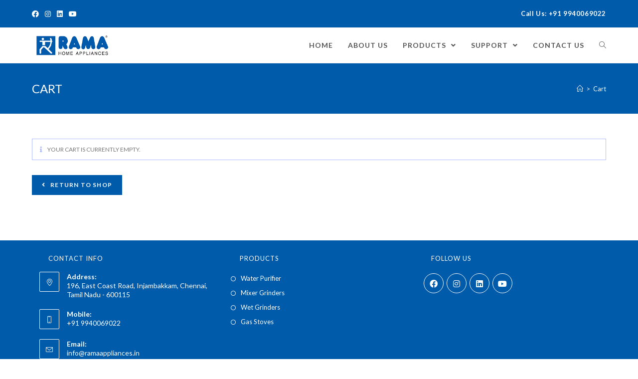

--- FILE ---
content_type: text/html; charset=UTF-8
request_url: https://ramaappliances.in/cart/
body_size: 17307
content:

<!DOCTYPE html>
<html class="html" lang="en" itemscope itemtype="http://schema.org/WebPage">
<head>
	<meta charset="UTF-8">
	<link rel="profile" href="https://gmpg.org/xfn/11">

	<title>Cart &#8211; Rama Appliances</title>
<meta name='robots' content='max-image-preview:large' />
<meta name="viewport" content="width=device-width, initial-scale=1"><link rel='dns-prefetch' href='//fonts.googleapis.com' />
<link rel='dns-prefetch' href='//s.w.org' />
<link rel="alternate" type="application/rss+xml" title="Rama Appliances &raquo; Feed" href="https://ramaappliances.in/feed/" />
<link rel="alternate" type="application/rss+xml" title="Rama Appliances &raquo; Comments Feed" href="https://ramaappliances.in/comments/feed/" />
		<script type="text/javascript">
			window._wpemojiSettings = {"baseUrl":"https:\/\/s.w.org\/images\/core\/emoji\/13.1.0\/72x72\/","ext":".png","svgUrl":"https:\/\/s.w.org\/images\/core\/emoji\/13.1.0\/svg\/","svgExt":".svg","source":{"concatemoji":"https:\/\/ramaappliances.in\/wp-includes\/js\/wp-emoji-release.min.js?ver=5.8.12"}};
			!function(e,a,t){var n,r,o,i=a.createElement("canvas"),p=i.getContext&&i.getContext("2d");function s(e,t){var a=String.fromCharCode;p.clearRect(0,0,i.width,i.height),p.fillText(a.apply(this,e),0,0);e=i.toDataURL();return p.clearRect(0,0,i.width,i.height),p.fillText(a.apply(this,t),0,0),e===i.toDataURL()}function c(e){var t=a.createElement("script");t.src=e,t.defer=t.type="text/javascript",a.getElementsByTagName("head")[0].appendChild(t)}for(o=Array("flag","emoji"),t.supports={everything:!0,everythingExceptFlag:!0},r=0;r<o.length;r++)t.supports[o[r]]=function(e){if(!p||!p.fillText)return!1;switch(p.textBaseline="top",p.font="600 32px Arial",e){case"flag":return s([127987,65039,8205,9895,65039],[127987,65039,8203,9895,65039])?!1:!s([55356,56826,55356,56819],[55356,56826,8203,55356,56819])&&!s([55356,57332,56128,56423,56128,56418,56128,56421,56128,56430,56128,56423,56128,56447],[55356,57332,8203,56128,56423,8203,56128,56418,8203,56128,56421,8203,56128,56430,8203,56128,56423,8203,56128,56447]);case"emoji":return!s([10084,65039,8205,55357,56613],[10084,65039,8203,55357,56613])}return!1}(o[r]),t.supports.everything=t.supports.everything&&t.supports[o[r]],"flag"!==o[r]&&(t.supports.everythingExceptFlag=t.supports.everythingExceptFlag&&t.supports[o[r]]);t.supports.everythingExceptFlag=t.supports.everythingExceptFlag&&!t.supports.flag,t.DOMReady=!1,t.readyCallback=function(){t.DOMReady=!0},t.supports.everything||(n=function(){t.readyCallback()},a.addEventListener?(a.addEventListener("DOMContentLoaded",n,!1),e.addEventListener("load",n,!1)):(e.attachEvent("onload",n),a.attachEvent("onreadystatechange",function(){"complete"===a.readyState&&t.readyCallback()})),(n=t.source||{}).concatemoji?c(n.concatemoji):n.wpemoji&&n.twemoji&&(c(n.twemoji),c(n.wpemoji)))}(window,document,window._wpemojiSettings);
		</script>
		<style type="text/css">
img.wp-smiley,
img.emoji {
	display: inline !important;
	border: none !important;
	box-shadow: none !important;
	height: 1em !important;
	width: 1em !important;
	margin: 0 .07em !important;
	vertical-align: -0.1em !important;
	background: none !important;
	padding: 0 !important;
}
</style>
	<link rel='stylesheet' id='litespeed-cache-dummy-css'  href='https://ramaappliances.in/wp-content/plugins/litespeed-cache/assets/css/litespeed-dummy.css?ver=5.8.12' type='text/css' media='all' />
<link rel='stylesheet' id='wp-block-library-css'  href='https://ramaappliances.in/wp-includes/css/dist/block-library/style.min.css?ver=5.8.12' type='text/css' media='all' />
<style id='wp-block-library-theme-inline-css' type='text/css'>
#start-resizable-editor-section{display:none}.wp-block-audio figcaption{color:#555;font-size:13px;text-align:center}.is-dark-theme .wp-block-audio figcaption{color:hsla(0,0%,100%,.65)}.wp-block-code{font-family:Menlo,Consolas,monaco,monospace;color:#1e1e1e;padding:.8em 1em;border:1px solid #ddd;border-radius:4px}.wp-block-embed figcaption{color:#555;font-size:13px;text-align:center}.is-dark-theme .wp-block-embed figcaption{color:hsla(0,0%,100%,.65)}.blocks-gallery-caption{color:#555;font-size:13px;text-align:center}.is-dark-theme .blocks-gallery-caption{color:hsla(0,0%,100%,.65)}.wp-block-image figcaption{color:#555;font-size:13px;text-align:center}.is-dark-theme .wp-block-image figcaption{color:hsla(0,0%,100%,.65)}.wp-block-pullquote{border-top:4px solid;border-bottom:4px solid;margin-bottom:1.75em;color:currentColor}.wp-block-pullquote__citation,.wp-block-pullquote cite,.wp-block-pullquote footer{color:currentColor;text-transform:uppercase;font-size:.8125em;font-style:normal}.wp-block-quote{border-left:.25em solid;margin:0 0 1.75em;padding-left:1em}.wp-block-quote cite,.wp-block-quote footer{color:currentColor;font-size:.8125em;position:relative;font-style:normal}.wp-block-quote.has-text-align-right{border-left:none;border-right:.25em solid;padding-left:0;padding-right:1em}.wp-block-quote.has-text-align-center{border:none;padding-left:0}.wp-block-quote.is-large,.wp-block-quote.is-style-large{border:none}.wp-block-search .wp-block-search__label{font-weight:700}.wp-block-group.has-background{padding:1.25em 2.375em;margin-top:0;margin-bottom:0}.wp-block-separator{border:none;border-bottom:2px solid;margin-left:auto;margin-right:auto;opacity:.4}.wp-block-separator:not(.is-style-wide):not(.is-style-dots){width:100px}.wp-block-separator.has-background:not(.is-style-dots){border-bottom:none;height:1px}.wp-block-separator.has-background:not(.is-style-wide):not(.is-style-dots){height:2px}.wp-block-table thead{border-bottom:3px solid}.wp-block-table tfoot{border-top:3px solid}.wp-block-table td,.wp-block-table th{padding:.5em;border:1px solid;word-break:normal}.wp-block-table figcaption{color:#555;font-size:13px;text-align:center}.is-dark-theme .wp-block-table figcaption{color:hsla(0,0%,100%,.65)}.wp-block-video figcaption{color:#555;font-size:13px;text-align:center}.is-dark-theme .wp-block-video figcaption{color:hsla(0,0%,100%,.65)}.wp-block-template-part.has-background{padding:1.25em 2.375em;margin-top:0;margin-bottom:0}#end-resizable-editor-section{display:none}
</style>
<link rel='stylesheet' id='wc-block-style-css'  href='https://ramaappliances.in/wp-content/plugins/woocommerce/packages/woocommerce-blocks/build/style.css?ver=2.4.5' type='text/css' media='all' />
<link rel='stylesheet' id='select2-css'  href='https://ramaappliances.in/wp-content/plugins/woocommerce/assets/css/select2.css?ver=3.8.3' type='text/css' media='all' />
<style id='woocommerce-inline-inline-css' type='text/css'>
.woocommerce form .form-row .required { visibility: visible; }
</style>
<link rel='stylesheet' id='oceanwp-style-css'  href='https://ramaappliances.in/wp-content/themes/oceanwp/assets/css/style.min.css?ver=1.0' type='text/css' media='all' />
<link rel='stylesheet' id='child-style-css'  href='https://ramaappliances.in/wp-content/themes/rama/style.css?ver=5.8.12' type='text/css' media='all' />
<link rel='stylesheet' id='font-awesome-css'  href='https://ramaappliances.in/wp-content/themes/oceanwp/assets/fonts/fontawesome/css/all.min.css?ver=5.11.2' type='text/css' media='all' />
<link rel='stylesheet' id='simple-line-icons-css'  href='https://ramaappliances.in/wp-content/themes/oceanwp/assets/css/third/simple-line-icons.min.css?ver=2.4.0' type='text/css' media='all' />
<link rel='stylesheet' id='magnific-popup-css'  href='https://ramaappliances.in/wp-content/themes/oceanwp/assets/css/third/magnific-popup.min.css?ver=1.0.0' type='text/css' media='all' />
<link rel='stylesheet' id='slick-css'  href='https://ramaappliances.in/wp-content/themes/oceanwp/assets/css/third/slick.min.css?ver=1.6.0' type='text/css' media='all' />
<link rel='stylesheet' id='oceanwp-hamburgers-css'  href='https://ramaappliances.in/wp-content/themes/oceanwp/assets/css/third/hamburgers/hamburgers.min.css?ver=1.0' type='text/css' media='all' />
<link rel='stylesheet' id='oceanwp-collapse-css'  href='https://ramaappliances.in/wp-content/themes/oceanwp/assets/css/third/hamburgers/types/collapse.css?ver=1.0' type='text/css' media='all' />
<link rel='stylesheet' id='oceanwp-woo-mini-cart-css'  href='https://ramaappliances.in/wp-content/themes/oceanwp/assets/css/woo/woo-mini-cart.min.css?ver=5.8.12' type='text/css' media='all' />
<link rel='stylesheet' id='oceanwp-woocommerce-css'  href='https://ramaappliances.in/wp-content/themes/oceanwp/assets/css/woo/woocommerce.min.css?ver=5.8.12' type='text/css' media='all' />
<link rel='stylesheet' id='oceanwp-woo-star-font-css'  href='https://ramaappliances.in/wp-content/themes/oceanwp/assets/css/woo/woo-star-font.min.css?ver=5.8.12' type='text/css' media='all' />
<link rel='stylesheet' id='oceanwp-woo-quick-view-css'  href='https://ramaappliances.in/wp-content/themes/oceanwp/assets/css/woo/woo-quick-view.min.css?ver=5.8.12' type='text/css' media='all' />
<link rel='stylesheet' id='oceanwp-google-font-lato-css'  href='//fonts.googleapis.com/css?family=Lato%3A100%2C200%2C300%2C400%2C500%2C600%2C700%2C800%2C900%2C100i%2C200i%2C300i%2C400i%2C500i%2C600i%2C700i%2C800i%2C900i&#038;subset=latin&#038;ver=5.8.12' type='text/css' media='all' />
<link rel='stylesheet' id='oe-widgets-style-css'  href='https://ramaappliances.in/wp-content/plugins/ocean-extra/assets/css/widgets.css?ver=5.8.12' type='text/css' media='all' />
<link rel='stylesheet' id='ofc-style-css'  href='https://ramaappliances.in/wp-content/plugins/ocean-footer-callout/assets/css/style.min.css?ver=5.8.12' type='text/css' media='all' />
<link rel='stylesheet' id='ops-product-share-style-css'  href='https://ramaappliances.in/wp-content/plugins/ocean-product-sharing/assets/css/style.min.css?ver=5.8.12' type='text/css' media='all' />
<link rel='stylesheet' id='oss-social-share-style-css'  href='https://ramaappliances.in/wp-content/plugins/ocean-social-sharing/assets/css/style.min.css?ver=5.8.12' type='text/css' media='all' />
<link rel='stylesheet' id='osh-styles-css'  href='https://ramaappliances.in/wp-content/plugins/ocean-sticky-header/assets/css/style.min.css?ver=5.8.12' type='text/css' media='all' />
<script type="text/template" id="tmpl-variation-template">
	<div class="woocommerce-variation-description">{{{ data.variation.variation_description }}}</div>
	<div class="woocommerce-variation-price">{{{ data.variation.price_html }}}</div>
	<div class="woocommerce-variation-availability">{{{ data.variation.availability_html }}}</div>
</script>
<script type="text/template" id="tmpl-unavailable-variation-template">
	<p>Sorry, this product is unavailable. Please choose a different combination.</p>
</script>
<!--n2css--><script type='text/javascript' src='https://ramaappliances.in/wp-includes/js/jquery/jquery.min.js?ver=3.6.0' id='jquery-core-js'></script>
<script type='text/javascript' src='https://ramaappliances.in/wp-includes/js/jquery/jquery-migrate.min.js?ver=3.3.2' id='jquery-migrate-js'></script>
<link rel="https://api.w.org/" href="https://ramaappliances.in/wp-json/" /><link rel="alternate" type="application/json" href="https://ramaappliances.in/wp-json/wp/v2/pages/500" /><link rel="EditURI" type="application/rsd+xml" title="RSD" href="https://ramaappliances.in/xmlrpc.php?rsd" />
<link rel="wlwmanifest" type="application/wlwmanifest+xml" href="https://ramaappliances.in/wp-includes/wlwmanifest.xml" /> 
<meta name="generator" content="WordPress 5.8.12" />
<meta name="generator" content="WooCommerce 3.8.3" />
<link rel="canonical" href="https://ramaappliances.in/cart/" />
<link rel='shortlink' href='https://ramaappliances.in/?p=500' />
<link rel="alternate" type="application/json+oembed" href="https://ramaappliances.in/wp-json/oembed/1.0/embed?url=https%3A%2F%2Framaappliances.in%2Fcart%2F" />
<link rel="alternate" type="text/xml+oembed" href="https://ramaappliances.in/wp-json/oembed/1.0/embed?url=https%3A%2F%2Framaappliances.in%2Fcart%2F&#038;format=xml" />
<!-- Global site tag (gtag.js) - Google Analytics -->
<script async src="https://www.googletagmanager.com/gtag/js?id=UA-173899860-1"></script>
<script>
  window.dataLayer = window.dataLayer || [];
  function gtag(){dataLayer.push(arguments);}
  gtag('js', new Date());

  gtag('config', 'UA-173899860-1');
</script>	<noscript><style>.woocommerce-product-gallery{ opacity: 1 !important; }</style></noscript>
	<meta name='robots' content='noindex,follow' />
<style type="text/css">.recentcomments a{display:inline !important;padding:0 !important;margin:0 !important;}</style>		<style type="text/css" id="wp-custom-css">
			.products .product-category mark{background:none;color:inherit;display:none}.icon-location-pin:before{color:white;content:"\e096"}.icon-phone:before{content:"\e600";color:white}.icon-screen-smartphone:before{content:"\e010";color:white}.icon-envelope:before{content:"\e086";color:white}		</style>
		<!-- OceanWP CSS -->
<style type="text/css">
.page-header{background-color:#005bab}/* General CSS */.woocommerce-MyAccount-navigation ul li a:before,.woocommerce-checkout .woocommerce-info a,.woocommerce-checkout #payment ul.payment_methods .wc_payment_method>input[type=radio]:first-child:checked+label:before,.woocommerce-checkout #payment .payment_method_paypal .about_paypal,.woocommerce ul.products li.product li.category a:hover,.woocommerce ul.products li.product .button:hover,.woocommerce ul.products li.product .product-inner .added_to_cart:hover,.product_meta .posted_in a:hover,.product_meta .tagged_as a:hover,.woocommerce div.product .woocommerce-tabs ul.tabs li a:hover,.woocommerce div.product .woocommerce-tabs ul.tabs li.active a,.woocommerce .oceanwp-grid-list a.active,.woocommerce .oceanwp-grid-list a:hover,.woocommerce .oceanwp-off-canvas-filter:hover,.widget_shopping_cart ul.cart_list li .owp-grid-wrap .owp-grid a.remove:hover,.widget_product_categories li a:hover ~ .count,.widget_layered_nav li a:hover ~ .count,.woocommerce ul.products li.product:not(.product-category) .woo-entry-buttons li a:hover,a:hover,a.light:hover,.theme-heading .text::before,#top-bar-content >a:hover,#top-bar-social li.oceanwp-email a:hover,#site-navigation-wrap .dropdown-menu >li >a:hover,#site-header.medium-header #medium-searchform button:hover,.oceanwp-mobile-menu-icon a:hover,.blog-entry.post .blog-entry-header .entry-title a:hover,.blog-entry.post .blog-entry-readmore a:hover,.blog-entry.thumbnail-entry .blog-entry-category a,ul.meta li a:hover,.dropcap,.single nav.post-navigation .nav-links .title,body .related-post-title a:hover,body #wp-calendar caption,body .contact-info-widget.default i,body .contact-info-widget.big-icons i,body .custom-links-widget .oceanwp-custom-links li a:hover,body .custom-links-widget .oceanwp-custom-links li a:hover:before,body .posts-thumbnails-widget li a:hover,body .social-widget li.oceanwp-email a:hover,.comment-author .comment-meta .comment-reply-link,#respond #cancel-comment-reply-link:hover,#footer-widgets .footer-box a:hover,#footer-bottom a:hover,#footer-bottom #footer-bottom-menu a:hover,.sidr a:hover,.sidr-class-dropdown-toggle:hover,.sidr-class-menu-item-has-children.active >a,.sidr-class-menu-item-has-children.active >a >.sidr-class-dropdown-toggle,input[type=checkbox]:checked:before{color:#005bab}.woocommerce div.product div.images .open-image,.wcmenucart-details.count,.woocommerce-message a,.woocommerce-error a,.woocommerce-info a,.woocommerce .widget_price_filter .ui-slider .ui-slider-handle,.woocommerce .widget_price_filter .ui-slider .ui-slider-range,.owp-product-nav li a.owp-nav-link:hover,.woocommerce div.product.owp-tabs-layout-vertical .woocommerce-tabs ul.tabs li a:after,.woocommerce .widget_product_categories li.current-cat >a ~ .count,.woocommerce .widget_product_categories li.current-cat >a:before,.woocommerce .widget_layered_nav li.chosen a ~ .count,.woocommerce .widget_layered_nav li.chosen a:before,#owp-checkout-timeline .active .timeline-wrapper,.bag-style:hover .wcmenucart-cart-icon .wcmenucart-count,.show-cart .wcmenucart-cart-icon .wcmenucart-count,.woocommerce ul.products li.product:not(.product-category) .image-wrap .button,input[type="button"],input[type="reset"],input[type="submit"],button[type="submit"],.button,#site-navigation-wrap .dropdown-menu >li.btn >a >span,.thumbnail:hover i,.post-quote-content,.omw-modal .omw-close-modal,body .contact-info-widget.big-icons li:hover i,body div.wpforms-container-full .wpforms-form input[type=submit],body div.wpforms-container-full .wpforms-form button[type=submit],body div.wpforms-container-full .wpforms-form .wpforms-page-button{background-color:#005bab}.current-shop-items-dropdown{border-top-color:#005bab}.woocommerce div.product .woocommerce-tabs ul.tabs li.active a{border-bottom-color:#005bab}.wcmenucart-details.count:before{border-color:#005bab}.woocommerce ul.products li.product .button:hover{border-color:#005bab}.woocommerce ul.products li.product .product-inner .added_to_cart:hover{border-color:#005bab}.woocommerce div.product .woocommerce-tabs ul.tabs li.active a{border-color:#005bab}.woocommerce .oceanwp-grid-list a.active{border-color:#005bab}.woocommerce .oceanwp-grid-list a:hover{border-color:#005bab}.woocommerce .oceanwp-off-canvas-filter:hover{border-color:#005bab}.owp-product-nav li a.owp-nav-link:hover{border-color:#005bab}.widget_shopping_cart_content .buttons .button:first-child:hover{border-color:#005bab}.widget_shopping_cart ul.cart_list li .owp-grid-wrap .owp-grid a.remove:hover{border-color:#005bab}.widget_product_categories li a:hover ~ .count{border-color:#005bab}.woocommerce .widget_product_categories li.current-cat >a ~ .count{border-color:#005bab}.woocommerce .widget_product_categories li.current-cat >a:before{border-color:#005bab}.widget_layered_nav li a:hover ~ .count{border-color:#005bab}.woocommerce .widget_layered_nav li.chosen a ~ .count{border-color:#005bab}.woocommerce .widget_layered_nav li.chosen a:before{border-color:#005bab}#owp-checkout-timeline.arrow .active .timeline-wrapper:before{border-top-color:#005bab;border-bottom-color:#005bab}#owp-checkout-timeline.arrow .active .timeline-wrapper:after{border-left-color:#005bab;border-right-color:#005bab}.bag-style:hover .wcmenucart-cart-icon .wcmenucart-count{border-color:#005bab}.bag-style:hover .wcmenucart-cart-icon .wcmenucart-count:after{border-color:#005bab}.show-cart .wcmenucart-cart-icon .wcmenucart-count{border-color:#005bab}.show-cart .wcmenucart-cart-icon .wcmenucart-count:after{border-color:#005bab}.woocommerce ul.products li.product:not(.product-category) .woo-product-gallery .active a{border-color:#005bab}.woocommerce ul.products li.product:not(.product-category) .woo-product-gallery a:hover{border-color:#005bab}.widget-title{border-color:#005bab}blockquote{border-color:#005bab}#searchform-dropdown{border-color:#005bab}.dropdown-menu .sub-menu{border-color:#005bab}.blog-entry.large-entry .blog-entry-readmore a:hover{border-color:#005bab}.oceanwp-newsletter-form-wrap input[type="email"]:focus{border-color:#005bab}.social-widget li.oceanwp-email a:hover{border-color:#005bab}#respond #cancel-comment-reply-link:hover{border-color:#005bab}body .contact-info-widget.big-icons li:hover i{border-color:#005bab}#footer-widgets .oceanwp-newsletter-form-wrap input[type="email"]:focus{border-color:#005bab}.woocommerce div.product div.images .open-image:hover,.woocommerce-error a:hover,.woocommerce-info a:hover,.woocommerce-message a:hover,.woocommerce ul.products li.product:not(.product-category) .image-wrap .button:hover,input[type="button"]:hover,input[type="reset"]:hover,input[type="submit"]:hover,button[type="submit"]:hover,input[type="button"]:focus,input[type="reset"]:focus,input[type="submit"]:focus,button[type="submit"]:focus,.button:hover,#site-navigation-wrap .dropdown-menu >li.btn >a:hover >span,.post-quote-author,.omw-modal .omw-close-modal:hover,body div.wpforms-container-full .wpforms-form input[type=submit]:hover,body div.wpforms-container-full .wpforms-form button[type=submit]:hover,body div.wpforms-container-full .wpforms-form .wpforms-page-button:hover{background-color:#005bab}.woocommerce table.shop_table,.woocommerce table.shop_table td,.woocommerce-cart .cart-collaterals .cart_totals tr td,.woocommerce-cart .cart-collaterals .cart_totals tr th,.woocommerce table.shop_table tth,.woocommerce table.shop_table tfoot td,.woocommerce table.shop_table tfoot th,.woocommerce .order_details,.woocommerce .shop_table.order_details tfoot th,.woocommerce .shop_table.customer_details th,.woocommerce .cart-collaterals .cross-sells,.woocommerce-page .cart-collaterals .cross-sells,.woocommerce .cart-collaterals .cart_totals,.woocommerce-page .cart-collaterals .cart_totals,.woocommerce .cart-collaterals h2,.woocommerce .cart-collaterals h2,.woocommerce .cart-collaterals h2,.woocommerce-cart .cart-collaterals .cart_totals .order-total th,.woocommerce-cart .cart-collaterals .cart_totals .order-total td,.woocommerce ul.order_details,.woocommerce .shop_table.order_details tfoot th,.woocommerce .shop_table.customer_details th,.woocommerce .woocommerce-checkout #customer_details h3,.woocommerce .woocommerce-checkout h3#order_review_heading,.woocommerce-checkout #payment ul.payment_methods,.woocommerce-checkout form.login,.woocommerce-checkout form.checkout_coupon,.woocommerce-checkout-review-order-table tfoot th,.woocommerce-checkout #payment,.woocommerce ul.order_details,.woocommerce #customer_login >div,.woocommerce .col-1.address,.woocommerce .col-2.address,.woocommerce-checkout .woocommerce-info,.woocommerce div.product form.cart,.product_meta,.woocommerce div.product .woocommerce-tabs ul.tabs,.woocommerce #reviews #comments ol.commentlist li .comment_container,p.stars span a,.woocommerce ul.product_list_widget li,.woocommerce .widget_shopping_cart .cart_list li,.woocommerce.widget_shopping_cart .cart_list li,.woocommerce ul.product_list_widget li:first-child,.woocommerce .widget_shopping_cart .cart_list li:first-child,.woocommerce.widget_shopping_cart .cart_list li:first-child,.widget_product_categories li a,.woocommerce .oceanwp-toolbar,.woocommerce .products.list .product,table th,table td,hr,.content-area,body.content-left-sidebar #content-wrap .content-area,.content-left-sidebar .content-area,#top-bar-wrap,#site-header,#site-header.top-header #search-toggle,.dropdown-menu ul li,.centered-minimal-page-header,.blog-entry.post,.blog-entry.grid-entry .blog-entry-inner,.blog-entry.thumbnail-entry .blog-entry-bottom,.single-post .entry-title,.single .entry-share-wrap .entry-share,.single .entry-share,.single .entry-share ul li a,.single nav.post-navigation,.single nav.post-navigation .nav-links .nav-previous,#author-bio,#author-bio .author-bio-avatar,#author-bio .author-bio-social li a,#related-posts,#comments,.comment-body,#respond #cancel-comment-reply-link,#blog-entries .type-page,.page-numbers a,.page-numbers span:not(.elementor-screen-only),.page-links span,body #wp-calendar caption,body #wp-calendar th,body #wp-calendar tbody,body .contact-info-widget.default i,body .contact-info-widget.big-icons i,body .posts-thumbnails-widget li,body .tagcloud a{border-color:}.page-header .page-header-title,.page-header.background-image-page-header .page-header-title{color:#ffffff}.site-breadcrumbs,.background-image-page-header .site-breadcrumbs{color:#efefef}.site-breadcrumbs ul li .breadcrumb-sep{color:#efefef}.site-breadcrumbs a,.background-image-page-header .site-breadcrumbs a{color:#ffffff}.site-breadcrumbs a:hover,.background-image-page-header .site-breadcrumbs a:hover{color:#000000}#scroll-top{border-radius:40px}#scroll-top:hover{background-color:#000000}form input[type="text"],form input[type="password"],form input[type="email"],form input[type="url"],form input[type="date"],form input[type="month"],form input[type="time"],form input[type="datetime"],form input[type="datetime-local"],form input[type="week"],form input[type="number"],form input[type="search"],form input[type="tel"],form input[type="color"],form select,form textarea,.select2-container .select2-choice,.woocommerce .woocommerce-checkout .select2-container--default .select2-selection--single{border-color:#ececec}body div.wpforms-container-full .wpforms-form input[type=date],body div.wpforms-container-full .wpforms-form input[type=datetime],body div.wpforms-container-full .wpforms-form input[type=datetime-local],body div.wpforms-container-full .wpforms-form input[type=email],body div.wpforms-container-full .wpforms-form input[type=month],body div.wpforms-container-full .wpforms-form input[type=number],body div.wpforms-container-full .wpforms-form input[type=password],body div.wpforms-container-full .wpforms-form input[type=range],body div.wpforms-container-full .wpforms-form input[type=search],body div.wpforms-container-full .wpforms-form input[type=tel],body div.wpforms-container-full .wpforms-form input[type=text],body div.wpforms-container-full .wpforms-form input[type=time],body div.wpforms-container-full .wpforms-form input[type=url],body div.wpforms-container-full .wpforms-form input[type=week],body div.wpforms-container-full .wpforms-form select,body div.wpforms-container-full .wpforms-form textarea{border-color:#ececec}form input[type="text"]:focus,form input[type="password"]:focus,form input[type="email"]:focus,form input[type="tel"]:focus,form input[type="url"]:focus,form input[type="search"]:focus,form textarea:focus,.select2-drop-active,.select2-dropdown-open.select2-drop-above .select2-choice,.select2-dropdown-open.select2-drop-above .select2-choices,.select2-drop.select2-drop-above.select2-drop-active,.select2-container-active .select2-choice,.select2-container-active .select2-choices{border-color:#dddddd}body div.wpforms-container-full .wpforms-form input:focus,body div.wpforms-container-full .wpforms-form textarea:focus,body div.wpforms-container-full .wpforms-form select:focus{border-color:#dddddd}form input[type="text"],form input[type="password"],form input[type="email"],form input[type="url"],form input[type="date"],form input[type="month"],form input[type="time"],form input[type="datetime"],form input[type="datetime-local"],form input[type="week"],form input[type="number"],form input[type="search"],form input[type="tel"],form input[type="color"],form select,form textarea{color:#666666}body div.wpforms-container-full .wpforms-form input[type=date],body div.wpforms-container-full .wpforms-form input[type=datetime],body div.wpforms-container-full .wpforms-form input[type=datetime-local],body div.wpforms-container-full .wpforms-form input[type=email],body div.wpforms-container-full .wpforms-form input[type=month],body div.wpforms-container-full .wpforms-form input[type=number],body div.wpforms-container-full .wpforms-form input[type=password],body div.wpforms-container-full .wpforms-form input[type=range],body div.wpforms-container-full .wpforms-form input[type=search],body div.wpforms-container-full .wpforms-form input[type=tel],body div.wpforms-container-full .wpforms-form input[type=text],body div.wpforms-container-full .wpforms-form input[type=time],body div.wpforms-container-full .wpforms-form input[type=url],body div.wpforms-container-full .wpforms-form input[type=week],body div.wpforms-container-full .wpforms-form select,body div.wpforms-container-full .wpforms-form textarea{color:#666666}/* Top Bar CSS */#top-bar{padding:16px 0 16px 0}#top-bar-wrap,.oceanwp-top-bar-sticky{background-color:#005bab}#top-bar-wrap,#top-bar-content strong{color:#ffffff}#top-bar-content a,#top-bar-social-alt a{color:#ffffff}#top-bar-content a:hover,#top-bar-social-alt a:hover{color:#333333}#top-bar-social li a{color:#ffffff}/* Header CSS */#site-logo #site-logo-inner,.oceanwp-social-menu .social-menu-inner,#site-header.full_screen-header .menu-bar-inner,.after-header-content .after-header-content-inner{height:70px}#site-navigation-wrap .dropdown-menu >li >a,.oceanwp-mobile-menu-icon a,.after-header-content-inner >a{line-height:70px}@media (max-width:480px){#site-header-inner{padding:0}}#site-header.has-header-media .overlay-header-media{background-color:rgba(0,0,0,0.5)}#site-logo #site-logo-inner a img,#site-header.center-header #site-navigation-wrap .middle-site-logo a img{max-width:165px}@media (max-width:768px){#site-logo #site-logo-inner a img,#site-header.center-header #site-navigation-wrap .middle-site-logo a img{max-width:145px}}@media (max-width:480px){#site-logo #site-logo-inner a img,#site-header.center-header #site-navigation-wrap .middle-site-logo a img{max-width:125px}}#site-header #site-logo #site-logo-inner a img,#site-header.center-header #site-navigation-wrap .middle-site-logo a img{max-height:45px}@media (max-width:768px){#site-header #site-logo #site-logo-inner a img,#site-header.center-header #site-navigation-wrap .middle-site-logo a img{max-height:45px}}@media (max-width:480px){#site-header #site-logo #site-logo-inner a img,#site-header.center-header #site-navigation-wrap .middle-site-logo a img{max-height:44px}}#searchform-overlay{background-color:#005bab}.effect-one #site-navigation-wrap .dropdown-menu >li >a.menu-link >span:after,.effect-three #site-navigation-wrap .dropdown-menu >li >a.menu-link >span:after,.effect-five #site-navigation-wrap .dropdown-menu >li >a.menu-link >span:before,.effect-five #site-navigation-wrap .dropdown-menu >li >a.menu-link >span:after,.effect-nine #site-navigation-wrap .dropdown-menu >li >a.menu-link >span:before,.effect-nine #site-navigation-wrap .dropdown-menu >li >a.menu-link >span:after{background-color:#005bab}.effect-four #site-navigation-wrap .dropdown-menu >li >a.menu-link >span:before,.effect-four #site-navigation-wrap .dropdown-menu >li >a.menu-link >span:after,.effect-seven #site-navigation-wrap .dropdown-menu >li >a.menu-link:hover >span:after,.effect-seven #site-navigation-wrap .dropdown-menu >li.sfHover >a.menu-link >span:after{color:#005bab}.effect-seven #site-navigation-wrap .dropdown-menu >li >a.menu-link:hover >span:after,.effect-seven #site-navigation-wrap .dropdown-menu >li.sfHover >a.menu-link >span:after{text-shadow:10px 0 #005bab,-10px 0 #005bab}#site-navigation-wrap .dropdown-menu >li >a:hover,.oceanwp-mobile-menu-icon a:hover,#searchform-header-replace-close:hover{color:#005bab}.dropdown-menu .sub-menu,#searchform-dropdown,.current-shop-items-dropdown{border-color:#005bab}.dropdown-menu ul li a.menu-link:hover{color:#005bab}.mobile-menu .hamburger-inner,.mobile-menu .hamburger-inner::before,.mobile-menu .hamburger-inner::after{background-color:#000000}/* Footer Widgets CSS */#footer-widgets{background-color:#005bab}#footer-widgets,#footer-widgets p,#footer-widgets li a:before,#footer-widgets .contact-info-widget span.oceanwp-contact-title,#footer-widgets .recent-posts-date,#footer-widgets .recent-posts-comments,#footer-widgets .widget-recent-posts-icons li .fa{color:#ffffff}#footer-widgets li,#footer-widgets #wp-calendar caption,#footer-widgets #wp-calendar th,#footer-widgets #wp-calendar tbody,#footer-widgets .contact-info-widget i,#footer-widgets .oceanwp-newsletter-form-wrap input[type="email"],#footer-widgets .posts-thumbnails-widget li,#footer-widgets .social-widget li a{border-color:#ffffff}#footer-widgets .footer-box a:hover,#footer-widgets a:hover{color:#000000}/* Footer Bottom CSS */#footer-bottom{background-color:#005bab}#footer-bottom,#footer-bottom p{color:#ffffff}#footer-bottom a:hover,#footer-bottom #footer-bottom-menu a:hover{color:#1e73be}/* WooCommerce CSS */#owp-checkout-timeline .timeline-step{color:#cccccc}#owp-checkout-timeline .timeline-step{border-color:#cccccc}.woocommerce span.onsale{background-color:#005bab}.woocommerce ul.products li.product li.category a{color:#1e73be}.woocommerce ul.products li.product .price,.woocommerce ul.products li.product .price .amount{color:#005bab}.price,.amount{color:#005bab}/* Footer Callout CSS */#footer-callout-wrap{padding:20px 0 0 0}#footer-callout-wrap{background-color:#ffffff}#footer-callout-wrap{border-color:#ffffff}/* Social Sharing CSS */.entry-share ul li a{border-radius:4px}/* Sticky Header CSS */.is-sticky #site-header.shrink-header #site-logo #site-logo-inner,.is-sticky #site-header.shrink-header .oceanwp-social-menu .social-menu-inner,.is-sticky #site-header.shrink-header.full_screen-header .menu-bar-inner,.after-header-content .after-header-content-inner{height:80px}.is-sticky #site-header.shrink-header #site-navigation-wrap .dropdown-menu >li >a,.is-sticky #site-header.shrink-header .oceanwp-mobile-menu-icon a,.after-header-content .after-header-content-inner >a,.after-header-content .after-header-content-inner >div >a{line-height:80px}/* Typography CSS */body{font-family:Lato;color:#606060}#top-bar-content,#top-bar-social-alt{font-size:13px;letter-spacing:.6px}#site-navigation-wrap .dropdown-menu >li >a,#site-header.full_screen-header .fs-dropdown-menu >li >a,#site-header.top-header #site-navigation-wrap .dropdown-menu >li >a,#site-header.center-header #site-navigation-wrap .dropdown-menu >li >a,#site-header.medium-header #site-navigation-wrap .dropdown-menu >li >a,.oceanwp-mobile-menu-icon a{font-weight:600;font-size:14px;letter-spacing:1px;text-transform:uppercase}.dropdown-menu ul li a.menu-link,#site-header.full_screen-header .fs-dropdown-menu ul.sub-menu li a{font-size:13px;line-height:1.8;text-transform:uppercase}.page-header .page-header-title,.page-header.background-image-page-header .page-header-title{font-size:24px;text-transform:uppercase}.woocommerce div.product p.price{font-weight:500;color:#1e73be}
</style></head>

<body data-rsssl=1 class="page-template-default page page-id-500 wp-custom-logo wp-embed-responsive theme-oceanwp woocommerce-cart woocommerce-page woocommerce-no-js oceanwp-theme dropdown-mobile default-breakpoint content-full-width content-max-width has-topbar has-breadcrumbs has-blog-grid has-grid-list account-original-style elementor-default">

	
	<div id="outer-wrap" class="site clr">

		
		<div id="wrap" class="clr">

			

<div id="top-bar-wrap" class="clr">

	<div id="top-bar" class="clr container">

		
		<div id="top-bar-inner" class="clr">

			
    <div id="top-bar-content" class="clr has-content top-bar-right">

        
        
            
                <span class="topbar-content">

                    <b> Call Us: +91 9940069022 </b>
                </span>

            
    </div><!-- #top-bar-content -->



<div id="top-bar-social" class="clr top-bar-left">

	<ul class="clr">

		<li class="oceanwp-facebook"><a href="https://www.facebook.com/ramaappliances" title="Facebook" target="_self"><span class="fab fa-facebook"></span></a></li><li class="oceanwp-instagram"><a href="https://www.instagram.com/ramaappliances" title="Instagram" target="_self"><span class="fab fa-instagram"></span></a></li><li class="oceanwp-linkedin"><a href="https://www.linkedin.com/company/ramaappliances" title="LinkedIn" target="_self"><span class="fab fa-linkedin"></span></a></li><li class="oceanwp-youtube"><a href="https://www.youtube.com/channel/UCtAf5tSLbBLkL0GJXjtI6Ow" title="Youtube" target="_self"><span class="fab fa-youtube"></span></a></li>
	</ul>

</div><!-- #top-bar-social -->
		</div><!-- #top-bar-inner -->

		
	</div><!-- #top-bar -->

</div><!-- #top-bar-wrap -->


			
<header id="site-header" class="minimal-header search-overlay center-logo effect-one clr fixed-scroll shrink-header" data-height="80" itemscope="itemscope" itemtype="http://schema.org/WPHeader">

	
		
			
			<div id="site-header-inner" class="clr container">

				
				

<div id="site-logo" class="clr" itemscope itemtype="http://schema.org/Brand">

	
	<div id="site-logo-inner" class="clr">

		<a href="https://ramaappliances.in/" class="custom-logo-link" rel="home"><img width="254" height="70" src="https://ramaappliances.in/wp-content/uploads/2020/01/cropped-Rama-Logo.png" class="custom-logo" alt="Rama Appliances" /></a>
	</div><!-- #site-logo-inner -->

	
	
</div><!-- #site-logo -->

			<div id="site-navigation-wrap" class="clr">
		
			
			
			<nav id="site-navigation" class="navigation main-navigation clr" itemscope="itemscope" itemtype="http://schema.org/SiteNavigationElement">

				<ul id="menu-main-menu" class="main-menu dropdown-menu sf-menu"><li id="menu-item-643" class="menu-item menu-item-type-post_type menu-item-object-page menu-item-home menu-item-643"><a href="https://ramaappliances.in/" class="menu-link"><span class="text-wrap">Home</span></a></li><li id="menu-item-690" class="menu-item menu-item-type-post_type menu-item-object-page menu-item-690"><a href="https://ramaappliances.in/about-us/" class="menu-link"><span class="text-wrap">About Us</span></a></li><li id="menu-item-734" class="menu-item menu-item-type-custom menu-item-object-custom menu-item-has-children dropdown menu-item-734 megamenu-li auto-mega hide-headings"><a href="#" class="menu-link"><span class="text-wrap">Products <span class="nav-arrow fa fa-angle-down"></span></span></a>
<ul class="megamenu col-3 sub-menu">
	<li id="menu-item-735" class="menu-item menu-item-type-custom menu-item-object-custom menu-item-has-children dropdown menu-item-735"><a href="#" class="menu-link"><span class="text-wrap">Column 1<span class="nav-arrow fa fa-angle-right"></span></span></a>
	<ul class="sub-menu">
		<li id="menu-item-740" class="menu-item menu-item-type-taxonomy menu-item-object-product_cat menu-item-740"><a href="https://ramaappliances.in/product-category/water-purifiers/" class="menu-link"><span class="text-wrap">Water Purifiers</span></a></li>		<li id="menu-item-741" class="menu-item menu-item-type-taxonomy menu-item-object-product_cat menu-item-741"><a href="https://ramaappliances.in/product-category/wet-grinders/" class="menu-link"><span class="text-wrap">Wet Grinders</span></a></li>		<li id="menu-item-738" class="menu-item menu-item-type-taxonomy menu-item-object-product_cat menu-item-738"><a href="https://ramaappliances.in/product-category/mixer-grinders/" class="menu-link"><span class="text-wrap">Mixer Grinders</span></a></li>		<li id="menu-item-739" class="menu-item menu-item-type-taxonomy menu-item-object-product_cat menu-item-739"><a href="https://ramaappliances.in/product-category/pressure-cookers/" class="menu-link"><span class="text-wrap">Pressure Cookers</span></a></li>	</ul>
</li>	<li id="menu-item-736" class="menu-item menu-item-type-custom menu-item-object-custom menu-item-has-children dropdown menu-item-736"><a href="#" class="menu-link"><span class="text-wrap">Column 2<span class="nav-arrow fa fa-angle-right"></span></span></a>
	<ul class="sub-menu">
		<li id="menu-item-743" class="menu-item menu-item-type-taxonomy menu-item-object-product_cat menu-item-743"><a href="https://ramaappliances.in/product-category/gas-stoves/" class="menu-link"><span class="text-wrap">Gas Stoves</span></a></li>		<li id="menu-item-742" class="menu-item menu-item-type-taxonomy menu-item-object-product_cat menu-item-742"><a href="https://ramaappliances.in/product-category/fry-pan/" class="menu-link"><span class="text-wrap">Fry Pan</span></a></li>		<li id="menu-item-744" class="menu-item menu-item-type-taxonomy menu-item-object-product_cat menu-item-744"><a href="https://ramaappliances.in/product-category/kadai/" class="menu-link"><span class="text-wrap">Kadai</span></a></li>		<li id="menu-item-745" class="menu-item menu-item-type-taxonomy menu-item-object-product_cat menu-item-745"><a href="https://ramaappliances.in/product-category/tawa/" class="menu-link"><span class="text-wrap">Tawa</span></a></li>	</ul>
</li>	<li id="menu-item-737" class="menu-item menu-item-type-custom menu-item-object-custom menu-item-737 nav-no-click"><a href="#" class="menu-link"><span class="text-wrap">Column 3</span></a><div class="sidebar-box widget_text clr">			<div class="textwidget"><a href="#"><img src="https://ramaappliances.in/wp-content/uploads/2020/01/products.gif" width="200" height="204" alt="Products"></a></div>
		</div></li></ul>
</li><li id="menu-item-746" class="menu-item menu-item-type-custom menu-item-object-custom menu-item-has-children dropdown menu-item-746"><a href="#" class="menu-link"><span class="text-wrap">Support <span class="nav-arrow fa fa-angle-down"></span></span></a>
<ul class="sub-menu">
	<li id="menu-item-944" class="menu-item menu-item-type-post_type menu-item-object-page menu-item-944"><a href="https://ramaappliances.in/faq/" class="menu-link"><span class="text-wrap">FAQ</span></a></li>	<li id="menu-item-824" class="menu-item menu-item-type-post_type menu-item-object-page menu-item-824"><a href="https://ramaappliances.in/demo-videos/" class="menu-link"><span class="text-wrap">Demo Videos</span></a></li>	<li id="menu-item-825" class="menu-item menu-item-type-custom menu-item-object-custom menu-item-825"><a href="https://ramaappliances.in/about-us/#distributors" class="menu-link"><span class="text-wrap">DISTRIBUTORS</span></a></li></ul>
</li><li id="menu-item-747" class="menu-item menu-item-type-post_type menu-item-object-page menu-item-747"><a href="https://ramaappliances.in/contact-us/" class="menu-link"><span class="text-wrap">Contact Us</span></a></li><li class="search-toggle-li"><a href="#" class="site-search-toggle search-overlay-toggle"><span class="icon-magnifier"></span></a></li></ul>
			</nav><!-- #site-navigation -->

			
			
					</div><!-- #site-navigation-wrap -->
		
		
	
				
	<div class="oceanwp-mobile-menu-icon clr mobile-right">

		
		
		
		<a href="#" class="mobile-menu">
							<div class="hamburger hamburger--collapse">
					<div class="hamburger-box">
						<div class="hamburger-inner"></div>
					</div>
				</div>
					</a>

		
		
		
	</div><!-- #oceanwp-mobile-menu-navbar -->


			</div><!-- #site-header-inner -->

			
<div id="mobile-dropdown" class="clr">

	<nav class="clr" itemscope="itemscope" itemtype="http://schema.org/SiteNavigationElement">

		
	<div id="mobile-nav" class="navigation clr">

		<ul id="menu-mobile-menu" class="menu"><li id="menu-item-849" class="menu-item menu-item-type-post_type menu-item-object-page menu-item-home menu-item-849"><a href="https://ramaappliances.in/">Home</a></li>
<li id="menu-item-850" class="menu-item menu-item-type-post_type menu-item-object-page menu-item-850"><a href="https://ramaappliances.in/about-us/">About Us</a></li>
<li id="menu-item-852" class="menu-item menu-item-type-custom menu-item-object-custom menu-item-has-children menu-item-852"><a href="#">Products</a>
<ul class="sub-menu">
	<li id="menu-item-854" class="menu-item menu-item-type-taxonomy menu-item-object-product_cat menu-item-854"><a href="https://ramaappliances.in/product-category/water-purifiers/">Water Purifiers</a></li>
	<li id="menu-item-855" class="menu-item menu-item-type-taxonomy menu-item-object-product_cat menu-item-855"><a href="https://ramaappliances.in/product-category/wet-grinders/">Wet Grinders</a></li>
	<li id="menu-item-856" class="menu-item menu-item-type-taxonomy menu-item-object-product_cat menu-item-856"><a href="https://ramaappliances.in/product-category/mixer-grinders/">Mixer Grinders</a></li>
	<li id="menu-item-857" class="menu-item menu-item-type-taxonomy menu-item-object-product_cat menu-item-857"><a href="https://ramaappliances.in/product-category/pressure-cookers/">Pressure Cookers</a></li>
	<li id="menu-item-858" class="menu-item menu-item-type-taxonomy menu-item-object-product_cat menu-item-858"><a href="https://ramaappliances.in/product-category/gas-stoves/">Gas Stoves</a></li>
	<li id="menu-item-859" class="menu-item menu-item-type-taxonomy menu-item-object-product_cat menu-item-859"><a href="https://ramaappliances.in/product-category/fry-pan/">Fry Pan</a></li>
	<li id="menu-item-860" class="menu-item menu-item-type-taxonomy menu-item-object-product_cat menu-item-860"><a href="https://ramaappliances.in/product-category/tawa/">Tawa</a></li>
	<li id="menu-item-861" class="menu-item menu-item-type-taxonomy menu-item-object-product_cat menu-item-861"><a href="https://ramaappliances.in/product-category/kadai/">Kadai</a></li>
</ul>
</li>
<li id="menu-item-853" class="menu-item menu-item-type-custom menu-item-object-custom menu-item-has-children menu-item-853"><a href="#">Support</a>
<ul class="sub-menu">
	<li id="menu-item-943" class="menu-item menu-item-type-post_type menu-item-object-page menu-item-943"><a href="https://ramaappliances.in/faq/">FAQ</a></li>
	<li id="menu-item-862" class="menu-item menu-item-type-post_type menu-item-object-page menu-item-862"><a href="https://ramaappliances.in/demo-videos/">Demo Videos</a></li>
	<li id="menu-item-864" class="menu-item menu-item-type-custom menu-item-object-custom menu-item-864"><a href="https://ramaappliances.in/about-us/#distributors">DISTRIBUTORS</a></li>
</ul>
</li>
<li id="menu-item-851" class="menu-item menu-item-type-post_type menu-item-object-page menu-item-851"><a href="https://ramaappliances.in/contact-us/">Contact Us</a></li>
</ul>
	</div>


<div id="mobile-menu-search" class="clr">
	<form method="get" action="https://ramaappliances.in/" class="mobile-searchform">
		<input type="search" name="s" autocomplete="off" placeholder="Search" />
		<button type="submit" class="searchform-submit">
			<i class="icon icon-magnifier"></i>
		</button>
					</form>
</div><!-- .mobile-menu-search -->
	</nav>

</div>
			
		
				
	
</header><!-- #site-header -->


						
			<main id="main" class="site-main clr" >

				

<header class="page-header">

	
	<div class="container clr page-header-inner">

		
			<h1 class="page-header-title clr" itemprop="headline">Cart</h1>

			
		
		<nav aria-label="Breadcrumbs" class="site-breadcrumbs clr" itemprop="breadcrumb"><ol class="trail-items" itemscope itemtype="http://schema.org/BreadcrumbList"><meta name="numberOfItems" content="2" /><meta name="itemListOrder" content="Ascending" /><li class="trail-item trail-begin" itemprop="itemListElement" itemscope itemtype="https://schema.org/ListItem"><a href="https://ramaappliances.in" rel="home" aria-label="Home" itemtype="https://schema.org/Thing" itemprop="item"><span itemprop="name"><span class="icon-home"></span><span class="breadcrumb-home has-icon">Home</span></span></a><span class="breadcrumb-sep">></span><meta content="1" itemprop="position" /></li><li class="trail-item trail-end" itemprop="itemListElement" itemscope itemtype="https://schema.org/ListItem"><a href="https://ramaappliances.in/cart/" itemtype="https://schema.org/Thing" itemprop="item"><span itemprop="name">Cart</span></a><meta content="2" itemprop="position" /></li></ol></nav>
	</div><!-- .page-header-inner -->

	
	
</header><!-- .page-header -->


	
	<div id="content-wrap" class="container clr">

		
		<div id="primary" class="content-area clr">

			
			<div id="content" class="site-content clr">

				
				
<article class="single-page-article clr">

	
<div class="entry clr" itemprop="text">
		<div class="woocommerce"><div class="woocommerce-notices-wrapper"></div><p class="cart-empty woocommerce-info">Your cart is currently empty.</p>	<p class="return-to-shop">
		<a class="button wc-backward" href="https://ramaappliances.in/shop/">
			Return to shop		</a>
	</p>
</div>
	</div> 
</article>
				
			</div><!-- #content -->

			
		</div><!-- #primary -->

		
	</div><!-- #content-wrap -->

	

        </main><!-- #main -->

        
        	
<div id="footer-callout-wrap" class="clr">

	<div id="footer-callout" class="container clr">

		<div id="footer-callout-left" class="footer-callout-content clr full-width">

			
		</div><!-- #footer-callout-left -->

		
	</div><!-- #footer-callout -->

</div><!-- #footer-callout-wrap -->	
        
            
<footer id="footer" class="site-footer" itemscope="itemscope" itemtype="http://schema.org/WPFooter">

    
    <div id="footer-inner" class="clr">

        

<div id="footer-widgets" class="oceanwp-row clr">

	
	<div class="footer-widgets-inner container">

        			<div class="footer-box span_1_of_3 col col-1">
				<div id="ocean_contact_info-2" class="footer-widget widget-oceanwp-contact-info clr"><h4 class="widget-title">Contact Info</h4><ul class="contact-info-widget default"><li class="address"><i class="icon-location-pin"></i><div class="oceanwp-info-wrap"><span class="oceanwp-contact-title">Address:</span><span class="oceanwp-contact-text">196, East Coast Road, Injambakkam, Chennai, Tamil Nadu - 600115</span></div></li><li class="mobile"><i class="icon-screen-smartphone"></i><div class="oceanwp-info-wrap"><span class="oceanwp-contact-title">Mobile:</span><span class="oceanwp-contact-text">+91 9940069022</span></div></li><li class="email"><i class="icon-envelope"></i><div class="oceanwp-info-wrap"><span class="oceanwp-contact-title">Email:</span><span class="oceanwp-contact-text"><a href="mailto:i&#110;f&#111;&#064;r&#097;&#109;aa&#112;pli&#097;&#110;ces&#046;&#105;&#110;">info@ramaappliances.in</a></span></div></li></ul></div>			</div><!-- .footer-one-box -->

							<div class="footer-box span_1_of_3 col col-2">
					<div id="ocean_custom_links-5" class="footer-widget widget-oceanwp-custom-links custom-links-widget clr"><h4 class="widget-title">Products</h4><ul class="oceanwp-custom-links"><li><a href="https://ramaappliances.in/product-category/water-purifiers" target="_self">Water Purifier</a></li><li><a href="https://ramaappliances.in/product-category/mixer-grinders" target="_self">Mixer Grinders</a></li><li><a href="https://ramaappliances.in/product-category/wet-grinders" target="_self">Wet Grinders</a></li><li><a href="https://ramaappliances.in/product-category/gas-stoves" target="_self">Gas Stoves</a></li></ul></div>				</div><!-- .footer-one-box -->
						
							<div class="footer-box span_1_of_3 col col-3 ">
					<div id="ocean_social-4" class="footer-widget widget-oceanwp-social social-widget clr"><h4 class="widget-title">Follow Us</h4>				<ul class="oceanwp-social-icons no-transition style-light">
					<li class="oceanwp-facebook"><a href="https://www.facebook.com/ramaappliances" title="Facebook"  style="height:40px;width:40px;line-height:40px;border-radius:40px;" target="_blank"><i class="fab fa-facebook"></i></a></li><li class="oceanwp-instagram"><a href="https://www.instagram.com/ramaappliances" title="Instagram"  style="height:40px;width:40px;line-height:40px;border-radius:40px;" target="_blank"><i class="fab fa-instagram"></i></a></li><li class="oceanwp-linkedin"><a href="https://www.linkedin.com/company/ramaappliances" title="LinkedIn"  style="height:40px;width:40px;line-height:40px;border-radius:40px;" target="_blank"><i class="fab fa-linkedin"></i></a></li><li class="oceanwp-youtube"><a href="https://www.youtube.com/channel/UCtAf5tSLbBLkL0GJXjtI6Ow" title="Youtube"  style="height:40px;width:40px;line-height:40px;border-radius:40px;" target="_blank"><i class="fab fa-youtube"></i></a></li>				</ul>

				
							<style>
					#ocean_social-4.widget-oceanwp-social ul li a {
						background-color:#005bab;
						;
						;
					}

					#ocean_social-4.widget-oceanwp-social ul li a:hover {
						;
						;
						;
					}
				</style>
			
		
			</div>				</div><!-- .footer-one-box -->
			
			
		
	</div><!-- .container -->

	
</div><!-- #footer-widgets -->



<div id="footer-bottom" class="clr">

	
	<div id="footer-bottom-inner" class="container clr">

		
			<div id="footer-bottom-menu" class="navigation clr">
				<div class="menu-footer-menu-container"><ul id="menu-footer-menu" class="menu"><li id="menu-item-908" class="menu-item menu-item-type-post_type menu-item-object-page menu-item-908"><a href="https://ramaappliances.in/about-us/">About Us</a></li>
<li id="menu-item-909" class="menu-item menu-item-type-post_type menu-item-object-page menu-item-909"><a href="https://ramaappliances.in/contact-us/">Contact Us</a></li>
<li id="menu-item-925" class="menu-item menu-item-type-post_type menu-item-object-page menu-item-privacy-policy menu-item-925"><a href="https://ramaappliances.in/privacy-policy/">Privacy Policy</a></li>
<li id="menu-item-926" class="menu-item menu-item-type-post_type menu-item-object-page menu-item-926"><a href="https://ramaappliances.in/terms-and-conditions/">Terms and conditions</a></li>
</ul></div>
			</div><!-- #footer-bottom-menu -->

		
		
			<div id="copyright" class="clr" role="contentinfo">
				Copyright@ 2026 &nbsp; Rama Appliances.  All Rights Reserved <br><br> Site  by 
<a href="http://eholler.in"> eholler digital</a>			</div><!-- #copyright -->

		
	</div><!-- #footer-bottom-inner -->

	
</div><!-- #footer-bottom -->

        
    </div><!-- #footer-inner -->

    
</footer><!-- #footer -->            
        
                        
    </div><!-- #wrap -->

    
</div><!-- #outer-wrap -->



<a id="scroll-top" class="scroll-top-right" href="#"><span class="fa fa-arrow-up"></span></a>

<div id="searchform-overlay" class="header-searchform-wrap clr">
	<div class="container clr">
		<form method="get" action="https://ramaappliances.in/" class="header-searchform">
			<a href="#" class="search-overlay-close"><span></span></a>
			<input class="searchform-overlay-input" type="search" name="s" autocomplete="off" value="" />
			<label>Type your text and hit enter to search<span><i></i><i></i><i></i></span></label>
								</form>
	</div>
</div><!-- #searchform-overlay -->



<div id="owp-qv-wrap">
	<div class="owp-qv-container">
		<div class="owp-qv-content-wrap">
			<div class="owp-qv-content-inner">
				<a href="#" class="owp-qv-close">×</a>
				<div id="owp-qv-content" class="woocommerce single-product"></div>
			</div>
		</div>
	</div>
	<div class="owp-qv-overlay"></div>
</div>	<script type="text/javascript">
		var c = document.body.className;
		c = c.replace(/woocommerce-no-js/, 'woocommerce-js');
		document.body.className = c;
	</script>
	<script type='text/javascript' src='https://ramaappliances.in/wp-content/plugins/woocommerce/assets/js/jquery-blockui/jquery.blockUI.min.js?ver=2.70' id='jquery-blockui-js'></script>
<script type='text/javascript' id='wc-add-to-cart-js-extra'>
/* <![CDATA[ */
var wc_add_to_cart_params = {"ajax_url":"\/wp-admin\/admin-ajax.php","wc_ajax_url":"\/?wc-ajax=%%endpoint%%","i18n_view_cart":"View cart","cart_url":"https:\/\/ramaappliances.in\/cart\/","is_cart":"1","cart_redirect_after_add":"no"};
/* ]]> */
</script>
<script type='text/javascript' src='https://ramaappliances.in/wp-content/plugins/woocommerce/assets/js/frontend/add-to-cart.min.js?ver=3.8.3' id='wc-add-to-cart-js'></script>
<script type='text/javascript' src='https://ramaappliances.in/wp-content/plugins/woocommerce/assets/js/js-cookie/js.cookie.min.js?ver=2.1.4' id='js-cookie-js'></script>
<script type='text/javascript' id='woocommerce-js-extra'>
/* <![CDATA[ */
var woocommerce_params = {"ajax_url":"\/wp-admin\/admin-ajax.php","wc_ajax_url":"\/?wc-ajax=%%endpoint%%"};
/* ]]> */
</script>
<script type='text/javascript' src='https://ramaappliances.in/wp-content/plugins/woocommerce/assets/js/frontend/woocommerce.min.js?ver=3.8.3' id='woocommerce-js'></script>
<script type='text/javascript' id='wc-country-select-js-extra'>
/* <![CDATA[ */
var wc_country_select_params = {"countries":"{\"IN\":{\"AP\":\"Andhra Pradesh\",\"AR\":\"Arunachal Pradesh\",\"AS\":\"Assam\",\"BR\":\"Bihar\",\"CT\":\"Chhattisgarh\",\"GA\":\"Goa\",\"GJ\":\"Gujarat\",\"HR\":\"Haryana\",\"HP\":\"Himachal Pradesh\",\"JK\":\"Jammu and Kashmir\",\"JH\":\"Jharkhand\",\"KA\":\"Karnataka\",\"KL\":\"Kerala\",\"MP\":\"Madhya Pradesh\",\"MH\":\"Maharashtra\",\"MN\":\"Manipur\",\"ML\":\"Meghalaya\",\"MZ\":\"Mizoram\",\"NL\":\"Nagaland\",\"OR\":\"Orissa\",\"PB\":\"Punjab\",\"RJ\":\"Rajasthan\",\"SK\":\"Sikkim\",\"TN\":\"Tamil Nadu\",\"TS\":\"Telangana\",\"TR\":\"Tripura\",\"UK\":\"Uttarakhand\",\"UP\":\"Uttar Pradesh\",\"WB\":\"West Bengal\",\"AN\":\"Andaman and Nicobar Islands\",\"CH\":\"Chandigarh\",\"DN\":\"Dadra and Nagar Haveli\",\"DD\":\"Daman and Diu\",\"DL\":\"Delhi\",\"LD\":\"Lakshadeep\",\"PY\":\"Pondicherry (Puducherry)\"}}","i18n_select_state_text":"Select an option\u2026","i18n_no_matches":"No matches found","i18n_ajax_error":"Loading failed","i18n_input_too_short_1":"Please enter 1 or more characters","i18n_input_too_short_n":"Please enter %qty% or more characters","i18n_input_too_long_1":"Please delete 1 character","i18n_input_too_long_n":"Please delete %qty% characters","i18n_selection_too_long_1":"You can only select 1 item","i18n_selection_too_long_n":"You can only select %qty% items","i18n_load_more":"Loading more results\u2026","i18n_searching":"Searching\u2026"};
/* ]]> */
</script>
<script type='text/javascript' src='https://ramaappliances.in/wp-content/plugins/woocommerce/assets/js/frontend/country-select.min.js?ver=3.8.3' id='wc-country-select-js'></script>
<script type='text/javascript' id='wc-address-i18n-js-extra'>
/* <![CDATA[ */
var wc_address_i18n_params = {"locale":"{\"default\":{\"first_name\":{\"label\":\"First name\",\"required\":true,\"class\":[\"form-row-first\"],\"autocomplete\":\"given-name\",\"priority\":10},\"last_name\":{\"label\":\"Last name\",\"required\":true,\"class\":[\"form-row-last\"],\"autocomplete\":\"family-name\",\"priority\":20},\"company\":{\"label\":\"Company name\",\"class\":[\"form-row-wide\"],\"autocomplete\":\"organization\",\"priority\":30,\"required\":false},\"country\":{\"type\":\"country\",\"label\":\"Country\",\"required\":true,\"class\":[\"form-row-wide\",\"address-field\",\"update_totals_on_change\"],\"autocomplete\":\"country\",\"priority\":40},\"address_1\":{\"label\":\"Street address\",\"placeholder\":\"House number and street name\",\"required\":true,\"class\":[\"form-row-wide\",\"address-field\"],\"autocomplete\":\"address-line1\",\"priority\":50},\"address_2\":{\"placeholder\":\"Apartment, suite, unit etc. (optional)\",\"class\":[\"form-row-wide\",\"address-field\"],\"autocomplete\":\"address-line2\",\"priority\":60,\"required\":false},\"city\":{\"label\":\"Town \\\/ City\",\"required\":true,\"class\":[\"form-row-wide\",\"address-field\"],\"autocomplete\":\"address-level2\",\"priority\":70},\"state\":{\"type\":\"state\",\"label\":\"State \\\/ County\",\"required\":true,\"class\":[\"form-row-wide\",\"address-field\"],\"validate\":[\"state\"],\"autocomplete\":\"address-level1\",\"priority\":80},\"postcode\":{\"label\":\"Postcode \\\/ ZIP\",\"required\":true,\"class\":[\"form-row-wide\",\"address-field\"],\"validate\":[\"postcode\"],\"autocomplete\":\"postal-code\",\"priority\":90}},\"IN\":{\"first_name\":{\"label\":\"First name\",\"required\":true,\"class\":[\"form-row-first\"],\"autocomplete\":\"given-name\",\"priority\":10},\"last_name\":{\"label\":\"Last name\",\"required\":true,\"class\":[\"form-row-last\"],\"autocomplete\":\"family-name\",\"priority\":20},\"company\":{\"label\":\"Company name\",\"class\":[\"form-row-wide\"],\"autocomplete\":\"organization\",\"priority\":30,\"required\":false},\"country\":{\"type\":\"country\",\"label\":\"Country\",\"required\":true,\"class\":[\"form-row-wide\",\"address-field\",\"update_totals_on_change\"],\"autocomplete\":\"country\",\"priority\":40},\"address_1\":{\"label\":\"Street address\",\"placeholder\":\"House number and street name\",\"required\":true,\"class\":[\"form-row-wide\",\"address-field\"],\"autocomplete\":\"address-line1\",\"priority\":50},\"address_2\":{\"placeholder\":\"Apartment, suite, unit etc. (optional)\",\"class\":[\"form-row-wide\",\"address-field\"],\"autocomplete\":\"address-line2\",\"priority\":60,\"required\":false},\"city\":{\"label\":\"Town \\\/ City\",\"required\":true,\"class\":[\"form-row-wide\",\"address-field\"],\"autocomplete\":\"address-level2\",\"priority\":70},\"state\":{\"type\":\"state\",\"label\":\"State \\\/ County\",\"required\":true,\"class\":[\"form-row-wide\",\"address-field\"],\"validate\":[\"state\"],\"autocomplete\":\"address-level1\",\"priority\":80},\"postcode\":{\"label\":\"Postcode \\\/ ZIP\",\"required\":true,\"class\":[\"form-row-wide\",\"address-field\"],\"validate\":[\"postcode\"],\"autocomplete\":\"postal-code\",\"priority\":90}}}","locale_fields":"{\"address_1\":\"#billing_address_1_field, #shipping_address_1_field\",\"address_2\":\"#billing_address_2_field, #shipping_address_2_field\",\"state\":\"#billing_state_field, #shipping_state_field, #calc_shipping_state_field\",\"postcode\":\"#billing_postcode_field, #shipping_postcode_field, #calc_shipping_postcode_field\",\"city\":\"#billing_city_field, #shipping_city_field, #calc_shipping_city_field\"}","i18n_required_text":"required","i18n_optional_text":"optional"};
/* ]]> */
</script>
<script type='text/javascript' src='https://ramaappliances.in/wp-content/plugins/woocommerce/assets/js/frontend/address-i18n.min.js?ver=3.8.3' id='wc-address-i18n-js'></script>
<script type='text/javascript' id='wc-cart-js-extra'>
/* <![CDATA[ */
var wc_cart_params = {"ajax_url":"\/wp-admin\/admin-ajax.php","wc_ajax_url":"\/?wc-ajax=%%endpoint%%","update_shipping_method_nonce":"68f494b2f6","apply_coupon_nonce":"16ce2efd6c","remove_coupon_nonce":"5c7b5948e7"};
/* ]]> */
</script>
<script type='text/javascript' src='https://ramaappliances.in/wp-content/plugins/woocommerce/assets/js/frontend/cart.min.js?ver=3.8.3' id='wc-cart-js'></script>
<script type='text/javascript' src='https://ramaappliances.in/wp-content/plugins/woocommerce/assets/js/selectWoo/selectWoo.full.min.js?ver=1.0.6' id='selectWoo-js'></script>
<script type='text/javascript' id='wc-cart-fragments-js-extra'>
/* <![CDATA[ */
var wc_cart_fragments_params = {"ajax_url":"\/wp-admin\/admin-ajax.php","wc_ajax_url":"\/?wc-ajax=%%endpoint%%","cart_hash_key":"wc_cart_hash_8f59f3f025ac20d6c876cac61db4ecec","fragment_name":"wc_fragments_8f59f3f025ac20d6c876cac61db4ecec","request_timeout":"5000"};
/* ]]> */
</script>
<script type='text/javascript' src='https://ramaappliances.in/wp-content/plugins/woocommerce/assets/js/frontend/cart-fragments.min.js?ver=3.8.3' id='wc-cart-fragments-js'></script>
<script type='text/javascript' src='https://ramaappliances.in/wp-includes/js/imagesloaded.min.js?ver=4.1.4' id='imagesloaded-js'></script>
<script type='text/javascript' src='https://ramaappliances.in/wp-content/themes/oceanwp/assets/js/third/woo/woo-scripts.min.js?ver=1.0' id='oceanwp-woocommerce-js'></script>
<script type='text/javascript' src='https://ramaappliances.in/wp-content/themes/oceanwp/assets/js/third/magnific-popup.min.js?ver=1.0' id='magnific-popup-js'></script>
<script type='text/javascript' src='https://ramaappliances.in/wp-content/themes/oceanwp/assets/js/third/lightbox.min.js?ver=1.0' id='oceanwp-lightbox-js'></script>
<script type='text/javascript' id='oceanwp-main-js-extra'>
/* <![CDATA[ */
var oceanwpLocalize = {"isRTL":"","menuSearchStyle":"overlay","sidrSource":null,"sidrDisplace":"1","sidrSide":"left","sidrDropdownTarget":"icon","verticalHeaderTarget":"icon","customSelects":".woocommerce-ordering .orderby, #dropdown_product_cat, .widget_categories select, .widget_archive select, .single-product .variations_form .variations select","wooCartStyle":null,"ajax_url":"https:\/\/ramaappliances.in\/wp-admin\/admin-ajax.php","cart_url":"https:\/\/ramaappliances.in\/cart\/","cart_redirect_after_add":"no","view_cart":"View cart","floating_bar":"off","grouped_text":"View products","stickElements":"","stickyChoose":"manual","stickyStyle":"shrink","shrinkLogoHeight":"30","stickyEffect":"none","hasStickyTopBar":"","hasStickyMobile":""};
/* ]]> */
</script>
<script type='text/javascript' src='https://ramaappliances.in/wp-content/themes/oceanwp/assets/js/main.min.js?ver=1.0' id='oceanwp-main-js'></script>
<script type='text/javascript' src='https://ramaappliances.in/wp-content/themes/oceanwp/assets/js/third/woo/woo-quick-view.min.js?ver=1.0' id='oceanwp-woo-quick-view-js'></script>
<script type='text/javascript' src='https://ramaappliances.in/wp-includes/js/underscore.min.js?ver=1.13.1' id='underscore-js'></script>
<script type='text/javascript' id='wp-util-js-extra'>
/* <![CDATA[ */
var _wpUtilSettings = {"ajax":{"url":"\/wp-admin\/admin-ajax.php"}};
/* ]]> */
</script>
<script type='text/javascript' src='https://ramaappliances.in/wp-includes/js/wp-util.min.js?ver=5.8.12' id='wp-util-js'></script>
<script type='text/javascript' id='wc-add-to-cart-variation-js-extra'>
/* <![CDATA[ */
var wc_add_to_cart_variation_params = {"wc_ajax_url":"\/?wc-ajax=%%endpoint%%","i18n_no_matching_variations_text":"Sorry, no products matched your selection. Please choose a different combination.","i18n_make_a_selection_text":"Please select some product options before adding this product to your cart.","i18n_unavailable_text":"Sorry, this product is unavailable. Please choose a different combination."};
/* ]]> */
</script>
<script type='text/javascript' src='https://ramaappliances.in/wp-content/plugins/woocommerce/assets/js/frontend/add-to-cart-variation.min.js?ver=3.8.3' id='wc-add-to-cart-variation-js'></script>
<script type='text/javascript' src='https://ramaappliances.in/wp-content/plugins/woocommerce/assets/js/flexslider/jquery.flexslider.min.js?ver=2.7.2' id='flexslider-js'></script>
<script type='text/javascript' src='https://ramaappliances.in/wp-content/plugins/ocean-extra/includes/widgets/js/mailchimp.min.js?ver=5.8.12' id='oe-mailchimp-script-js'></script>
<script type='text/javascript' src='https://ramaappliances.in/wp-content/plugins/ocean-extra/includes/widgets/js/share.min.js?ver=5.8.12' id='oe-social-share-js'></script>
<script type='text/javascript' src='https://ramaappliances.in/wp-content/plugins/ocean-product-sharing/assets/js/social.min.js?ver=1.0.8' id='ops-product-share-script-js'></script>
<script type='text/javascript' src='https://ramaappliances.in/wp-content/plugins/ocean-social-sharing/assets/js/social.min.js?ver=1.0.15' id='oss-social-share-script-js'></script>
<script type='text/javascript' src='https://ramaappliances.in/wp-content/plugins/ocean-stick-anything/assets/js/sticky-kit.min.js?ver=1.0.3' id='sticky-kit-js'></script>
<script type='text/javascript' src='https://ramaappliances.in/wp-content/plugins/ocean-stick-anything/assets/js/main.min.js?ver=1.0.3' id='osa-script-js'></script>
<script type='text/javascript' src='https://ramaappliances.in/wp-content/plugins/ocean-sticky-header/assets/js/main.min.js' id='osh-js-scripts-js'></script>
<script type='text/javascript' src='https://ramaappliances.in/wp-includes/js/wp-embed.min.js?ver=5.8.12' id='wp-embed-js'></script>
<!--[if lt IE 9]>
<script type='text/javascript' src='https://ramaappliances.in/wp-content/themes/oceanwp/assets/js//third/html5.min.js?ver=1.0' id='html5shiv-js'></script>
<![endif]-->
</body>
</html>

<!-- Page uncached by LiteSpeed Cache 7.6.2 on 2026-01-18 08:38:58 -->